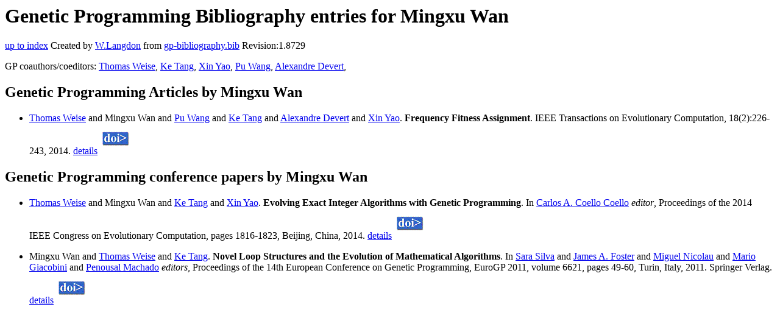

--- FILE ---
content_type: text/html; charset=UTF-8
request_url: http://gpbib.cs.ucl.ac.uk/gp-html/MingxuWan.html
body_size: 4363
content:
<!DOCTYPE HTML PUBLIC "-//W3C//DTD HTML 4.0 Transitional//EN">
<HTML lang="en">
<!--Converted with bib2html.awk $Revision: 1.98 $ http://www.cs.ucl.ac.uk/staff/W.Langdon!-->
<HEAD>
<TITLE> Genetic Programming Bibliography entries for Mingxu Wan </TITLE>
<meta name="viewport" content="width=device-width, initial-scale=1">
<meta name="description" content="genetic programming">
<meta name="description" content="computer science artificial intelligence , genetic algorithms,  genetic programming,  genetic programming,                   representation and operators,  combinatorial                  optimisation,  diversity,  fitness assignment,  frequency,                   numerical optimisation reference">
<meta name="description" content="genetic programming bibliography entries for mingxu wan">
<meta name="resource-type" content="document">
<meta name="distribution" content="global">
</HEAD>
<BODY>
<P>
<H1> Genetic Programming Bibliography entries for Mingxu Wan </H1>
<P>
<P>
<a href="index.html#MingxuWan.html">up to index</a>
Created by <A href="http://www.cs.ucl.ac.uk/staff/W.Langdon">W.Langdon</a> from
<a href="../gp-bibliography.bib">gp-bibliography.bib</a> Revision:1.8729
<P>
GP coauthors/coeditors: 
<a href="ThomasWeise.html">Thomas Weise</a>,
<a href="KeTang.html">Ke Tang</a>,
<a href="XinYao.html">Xin Yao</a>,
<a href="PuWang.html">Pu Wang</a>,
<a href="AlexandreDevert.html">Alexandre Devert</a>,
<P>
<h2>Genetic Programming Articles by Mingxu Wan</h2>
<UL>
<li><a name="Weise:2013:ieeeTEC"></a>
  <a href="https://iao.hfuu.edu.cn/component/tags/tag/weise-thomas?Itemid=101">Thomas Weise</a> and  Mingxu Wan and  <a href="http://blog.it-weise.de_fake/teaching/students/#wuyou308">Pu Wang</a> and                  <a href="http://staff.ustc.edu.cn/~ketang/">Ke Tang</a> and <a href="http://www.marmakoide.org/">Alexandre Devert</a> and <a href="https://www.ln.edu.hk/po/people/professor-xin-yao">Xin Yao</a>.
<b>Frequency Fitness Assignment</b>.
IEEE Transactions on Evolutionary Computation, 18(2):226-243, 2014.
<a href="Weise_2013_ieeeTEC.html">details</a>
  <a href="../cache/bin/cache.php?Weise:2013:ieeeTEC,http___dx.doi.org_10.1109_TEVC.2013.2251885,http://dx.doi.org/10.1109/TEVC.2013.2251885"><IMG BORDER=0 ISMAP SRC="../doi.gif"></a>
 
<p>

</UL>
<h2>Genetic Programming conference papers by Mingxu Wan</h2>
<UL>
<li><a name="Weise:2014:CEC"></a>
  <a href="https://iao.hfuu.edu.cn/component/tags/tag/weise-thomas?Itemid=101">Thomas Weise</a> and  Mingxu Wan and  <a href="http://staff.ustc.edu.cn/~ketang/">Ke Tang</a> and  <a href="https://www.ln.edu.hk/po/people/professor-xin-yao">Xin Yao</a>.
<b>Evolving Exact Integer Algorithms with Genetic                 Programming</b>. In
 <a href="https://delta.cs.cinvestav.mx/~ccoello/">Carlos A. Coello Coello</a> <em>editor</em>,
Proceedings of the 2014 IEEE Congress on Evolutionary                 Computation, pages 1816-1823, Beijing, China, 2014.
<a href="Weise_2014_CEC.html">details</a>
  <a href="../cache/bin/cache.php?Weise:2014:CEC,http___dx.doi.org_10.1109_CEC.2014.6900292,http://dx.doi.org/10.1109/CEC.2014.6900292"><IMG BORDER=0 ISMAP SRC="../doi.gif"></a>
 
<p>

<li><a name="wan:2011:EuroGP"></a>
  Mingxu Wan and  <a href="https://iao.hfuu.edu.cn/component/tags/tag/weise-thomas?Itemid=101">Thomas Weise</a> and  <a href="http://staff.ustc.edu.cn/~ketang/">Ke Tang</a>.
<b>Novel Loop Structures and the Evolution of                 Mathematical Algorithms</b>. In
 <a href="https://ciencias.ulisboa.pt/en/perfil/sgsilva">Sara Silva</a> and  <a href="https://scholar.google.com/citations?user=9v5evu8AAAAJ">James A. Foster</a> and  <a href="http://www.ucd.ie/research/people/business/drmiguelnicolau/">Miguel Nicolau</a> and                  <a href="https://www.veterinaria.unito.it/do/docenti.pl/Alias?mario.giacobini">Mario Giacobini</a> and <a href="https://www.cisuc.uc.pt/en/people/penousal-machado">Penousal Machado</a> <em>editors</em>,
Proceedings of the 14th European Conference on Genetic                 Programming, EuroGP 2011, volume 6621, pages 49-60, Turin, Italy, 2011. Springer Verlag.
<a href="wan_2011_EuroGP.html">details</a>
  <a href="../cache/bin/cache.php?wan:2011:EuroGP,http___dx.doi.org_10.1007_978-3-642-20407-4_5,http://dx.doi.org/10.1007/978-3-642-20407-4_5"><IMG BORDER=0 ISMAP SRC="../doi.gif"></a>
 
<p>

</UL>
<P>
</HTML>
